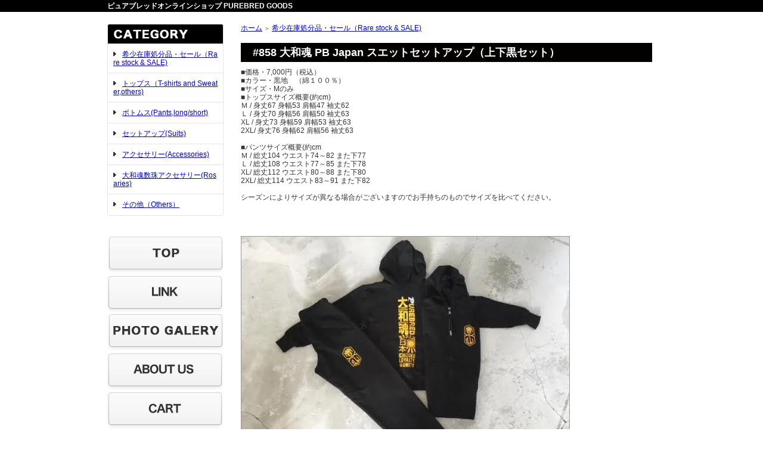

--- FILE ---
content_type: text/html; charset=EUC-JP
request_url: http://www.pbg.jp/?pid=99177027
body_size: 5597
content:
<!DOCTYPE html PUBLIC "-//W3C//DTD XHTML 1.0 Transitional//EN" "http://www.w3.org/TR/xhtml1/DTD/xhtml1-transitional.dtd">
<html xmlns:og="http://ogp.me/ns#" xmlns:fb="http://www.facebook.com/2008/fbml" xmlns:mixi="http://mixi-platform.com/ns#" xmlns="http://www.w3.org/1999/xhtml" xml:lang="ja" lang="ja" dir="ltr">
<head>
<meta http-equiv="content-type" content="text/html; charset=euc-jp" />
<meta http-equiv="X-UA-Compatible" content="IE=edge,chrome=1" />
<title>#858 大和魂 PB Japan スエットセットアップ（上下黒セット） - ピュアブレッドグッズ</title>
<meta name="Keywords" content="#858 大和魂 PB Japan スエットセットアップ（上下黒セット）,カラーミーショップ" />
<meta name="Description" content="■価格・7,000円（税込）■カラー・黒地　（綿１００％）■サイズ・Mのみ■トップスサイズ概要(約cm)　Ｍ / 身丈67 身幅53 肩幅47 袖丈62Ｌ / 身丈70 身幅56 肩幅50 袖丈63 XL / 身丈7" />
<meta name="Author" content="" />
<meta name="Copyright" content="GMOペパボ" />
<meta http-equiv="content-style-type" content="text/css" />
<meta http-equiv="content-script-type" content="text/javascript" />
<link rel="stylesheet" href="https://img06.shop-pro.jp/PA01165/319/css/4/index.css?cmsp_timestamp=20130626001137" type="text/css" />

<link rel="alternate" type="application/rss+xml" title="rss" href="http://www.pbg.jp/?mode=rss" />
<link rel="alternate" media="handheld" type="text/html" href="http://www.pbg.jp/?prid=99177027" />
<script type="text/javascript" src="//ajax.googleapis.com/ajax/libs/jquery/1.7.2/jquery.min.js" ></script>
<meta property="og:title" content="#858 大和魂 PB Japan スエットセットアップ（上下黒セット） - ピュアブレッドグッズ" />
<meta property="og:description" content="■価格・7,000円（税込）■カラー・黒地　（綿１００％）■サイズ・Mのみ■トップスサイズ概要(約cm)　Ｍ / 身丈67 身幅53 肩幅47 袖丈62Ｌ / 身丈70 身幅56 肩幅50 袖丈63 XL / 身丈7" />
<meta property="og:url" content="http://www.pbg.jp?pid=99177027" />
<meta property="og:site_name" content="ピュアブレッドグッズ" />
<meta property="og:image" content="https://img06.shop-pro.jp/PA01165/319/product/99177027.jpg?cmsp_timestamp=20160222172659"/>
<script>
  var Colorme = {"page":"product","shop":{"account_id":"PA01165319","title":"\u30d4\u30e5\u30a2\u30d6\u30ec\u30c3\u30c9\u30b0\u30c3\u30ba"},"basket":{"total_price":0,"items":[]},"customer":{"id":null},"inventory_control":"product","product":{"shop_uid":"PA01165319","id":99177027,"name":"#858 \u5927\u548c\u9b42 PB Japan \u30b9\u30a8\u30c3\u30c8\u30bb\u30c3\u30c8\u30a2\u30c3\u30d7\uff08\u4e0a\u4e0b\u9ed2\u30bb\u30c3\u30c8\uff09","model_number":"858","stock_num":0,"sales_price":7000,"sales_price_including_tax":7000,"variants":[],"category":{"id_big":1311700,"id_small":0},"groups":[],"members_price":7000,"members_price_including_tax":7000}};

  (function() {
    function insertScriptTags() {
      var scriptTagDetails = [];
      var entry = document.getElementsByTagName('script')[0];

      scriptTagDetails.forEach(function(tagDetail) {
        var script = document.createElement('script');

        script.type = 'text/javascript';
        script.src = tagDetail.src;
        script.async = true;

        if( tagDetail.integrity ) {
          script.integrity = tagDetail.integrity;
          script.setAttribute('crossorigin', 'anonymous');
        }

        entry.parentNode.insertBefore(script, entry);
      })
    }

    window.addEventListener('load', insertScriptTags, false);
  })();
</script>
<script async src="https://zen.one/analytics.js"></script>
</head>
<body>
<meta name="colorme-acc-payload" content="?st=1&pt=10029&ut=99177027&at=PA01165319&v=20260117170321&re=&cn=21dbb679f0ee89c1d649d87104bd1a88" width="1" height="1" alt="" /><script>!function(){"use strict";Array.prototype.slice.call(document.getElementsByTagName("script")).filter((function(t){return t.src&&t.src.match(new RegExp("dist/acc-track.js$"))})).forEach((function(t){return document.body.removeChild(t)})),function t(c){var r=arguments.length>1&&void 0!==arguments[1]?arguments[1]:0;if(!(r>=c.length)){var e=document.createElement("script");e.onerror=function(){return t(c,r+1)},e.src="https://"+c[r]+"/dist/acc-track.js?rev=3",document.body.appendChild(e)}}(["acclog001.shop-pro.jp","acclog002.shop-pro.jp"])}();</script><link rel="stylesheet" href="http://ajax.studynet.jp/wp-content/themes/ajax_Studynet/common/css/libs/lightbox.css" type="text/css" media="screen" />
<script type='text/javascript' src='http://ajax.studynet.jp/wp-content/themes/ajax_Studynet/common/js/libs_lightbox/prototype.js'></script><script type='text/javascript' src='http://ajax.studynet.jp/wp-content/themes/ajax_Studynet/common/js/libs_lightbox/scriptaculous.js?load=effects,builder'></script><script type='text/javascript' src='http://ajax.studynet.jp/wp-content/themes/ajax_Studynet/common/js/libs_lightbox/lightbox.js'></script>
<div id="container">

<div id="header">
		<h1>ピュアブレッドオンラインショップ PUREBRED GOODS </h1>
</div>




<table width="920" cellpadding="0" cellspacing="0" border="0">
	<tr>
		
		<td width="224" valign="top">
			<div id="side_area">
			
				
								
				
				
				<table cellpadding="0" cellspacing="0" border="0" class="sidemenu" width="195">
					<tr>
						<td class="side_title"><img src="//img05.shop-pro.jp/PA01165/319/etc/sub_title_01.gif?20120329210619" alt="カテゴリー" /></td>
					</tr>
											<tr>
							<td class="side_cat_text">
								<div class="st_contents" width="195">
									<a href="http://www.pbg.jp/?mode=cate&cbid=1311700&csid=0">
										希少在庫処分品・セール（Rare stock & SALE)
																			</a>
								</div>
							</td>
						</tr>
											<tr>
							<td class="side_cat_text">
								<div class="st_contents" width="195">
									<a href="http://www.pbg.jp/?mode=cate&cbid=1220335&csid=0">
										トップス（T-shirts and Sweater,others)
																			</a>
								</div>
							</td>
						</tr>
											<tr>
							<td class="side_cat_text">
								<div class="st_contents" width="195">
									<a href="http://www.pbg.jp/?mode=cate&cbid=1220336&csid=0">
										ボトムス(Pants,long/short)
																			</a>
								</div>
							</td>
						</tr>
											<tr>
							<td class="side_cat_text">
								<div class="st_contents" width="195">
									<a href="http://www.pbg.jp/?mode=cate&cbid=1220338&csid=0">
										セットアップ(Suits)
																			</a>
								</div>
							</td>
						</tr>
											<tr>
							<td class="side_cat_text">
								<div class="st_contents" width="195">
									<a href="http://www.pbg.jp/?mode=cate&cbid=1220337&csid=0">
										アクセサリー(Accessories)
																			</a>
								</div>
							</td>
						</tr>
											<tr>
							<td class="side_cat_text">
								<div class="st_contents" width="195">
									<a href="http://www.pbg.jp/?mode=cate&cbid=1220339&csid=0">
										大和魂数珠アクセサリー(Rosaries)
																			</a>
								</div>
							</td>
						</tr>
											<tr>
							<td class="side_cat_text">
								<div class="st_contents" width="195">
									<a href="http://www.pbg.jp/?mode=cate&cbid=1247649&csid=0">
										その他（Others）
																			</a>
								</div>
							</td>
						</tr>
										
										
					<tr>
						<td class="side_cat_bottom"></td>
					</tr>
				</table>
				
				
				
				<table cellpadding="0" cellspacing="0" border="0" class="sidemenu" width="195">
						<tr>
							<td class="side_text_cart">
							<div><a href="http://pbg.shop-pro.jp/"><img src="//img05.shop-pro.jp/PA01165/319/etc/side_bt_05.gif?20120405175808" alt="トップページ"/></a></div>
							<div><a href="http://www.pbg.jp/?mode=f2"><img src="//img05.shop-pro.jp/PA01165/319/etc/side_bt_01.gif?20120402165053" alt="リンク集"/></a></div>
							<div><a href="http://www.pbg.jp/?mode=f3"><img src="//img05.shop-pro.jp/PA01165/319/etc/side_bt_02.gif?20120414015841" alt="写真集"/></a></div>
							<div><a href="http://www.pbg.jp/?mode=f1"><img src="//img05.shop-pro.jp/PA01165/319/etc/side_bt_03.gif?20120402165704" alt="会社概要"/></a></div>
							<div><a href="https://pbg.shop-pro.jp/cart/proxy/basket?shop_id=PA01165319&shop_domain=pbg.jp"><img src="//img05.shop-pro.jp/PA01165/319/etc/side_bt_04.gif?20120402165729" alt="ショッピングカートを見る"/></a></div>

							</td>
						</tr>
				</table>
				
			
				
				
								
			
				
				<table cellpadding="0" cellspacing="0" border="0" class="sidemenu" width="195">
					<tr>
						<td class="side_title"><img src="//img05.shop-pro.jp/PA01165/319/etc/sub_title_02.gif?20120402192540" alt="商品検索" /></td>
					</tr>
					<tr>
						<td class="side_text" align="center">
							<div class="st_contents">
								<form action="http://www.pbg.jp/" method="GET">
									<input type="hidden" name="mode" value="srh" />
									<select name="cid" class="side_form_select">
										<option value="">全ての商品から</option>
																					<option value="1311700,0">希少在庫処分品・セール（Rare stock & SALE)</option>
																					<option value="1220335,0">トップス（T-shirts and Sweater,others)</option>
																					<option value="1220336,0">ボトムス(Pants,long/short)</option>
																					<option value="1220338,0">セットアップ(Suits)</option>
																					<option value="1220337,0">アクセサリー(Accessories)</option>
																					<option value="1220339,0">大和魂数珠アクセサリー(Rosaries)</option>
																					<option value="1247649,0">その他（Others）</option>
																			</select>
									<input type="text" name="keyword" class="side_form_input"><input type="submit" value="検索" />
								</form>
							</div>
						</td>
					</tr>
					<tr>
						<td class="side_bottom"></td>
					</tr>
				</table>
				
<table cellpadding="0" cellspacing="0" border="0" class="sidemenu" width="195">
						<tr>
							<td class="side_text_cart">
<div><a href="http://ameblo.jp/ymatodamashii/"><img src="//img05.shop-pro.jp/PA01165/319/etc/blog.gif?20120424174957" alt="PUREBRED GOODS BLOG"/></a></div>
                                                        </td>
                                                </tr>
</table>
				
									<table cellpadding="0" cellspacing="0" border="0" class="sidemenu" width="195">
						<tr>
							<td class="side_title"><img src="//img.shop-pro.jp/tmpl_img/32/rs_m_mail.gif" alt="メールマガジン" /></td>
						</tr>
						<tr>
							<td class="side_text"><div class="st_contents" style="text-align:center;"><a href="https://pbg.shop-pro.jp/customer/newsletter/subscriptions/new">メルマガ登録・解除はこちら</a></div></td>
						</tr>
						<tr>
							<td class="side_bottom"></td>
						</tr>
					</table>
								
                
				
								
				

					<table cellpadding="0" cellspacing="0" border="0" width="195">
						<tr>
							<td style="text-align:center; margin:0px 12px; clear:both; float:left;">
                            <a href="http://ameblo.jp/enson-inoue/" target="_blank"><img src="//img05.shop-pro.jp/PA01165/319/etc/top_link_01.gif?20120403105242" width="165" height="120" alt="エンセンブログ" /></a>
                            </td>
                        </tr>
                        <tr>
                        	<td style="text-align:center; margin:10px 12px; clear:both; float:left;">
                            <a href="http://jiujitsusavedmylife.wordpress.com/" target="_blank"><img src="//img05.shop-pro.jp/PA01165/319/etc/top_link_02.gif?20120403105329" width="165" height="120" alt="BRAZILIAN JIU JITSU IN PARADISE,GUAM" /></a>
							</td>
						</tr>
						<tr>
							<td style="text-align:center; margin:0px 12px; clear:both; float:left;">
                            <a href="http://www.purebred.co.jp/" target="_blank"><img src="//img05.shop-pro.jp/PA01165/319/etc/top_link_03.gif?20120403105420" width="165" height="120" alt="ピュアブレッド大宮" /></a>
                            </td>
                        </tr>
					</table>


		
				<div class="feed" style="width:190px; text-align:center; margin-top:10px;">
					<a href="http://www.pbg.jp/?mode=rss"><img src="//img.shop-pro.jp/tmpl_img/32/rss.gif" align="absmiddle" alt="rss" /></a> <a href="http://www.pbg.jp/?mode=atom"><img src="//img.shop-pro.jp/tmpl_img/32/atom.gif" align="absmiddle" alt="atom" /></a>
				</div>
			</div>
		</td>
		

		
		<td width="726" valign="top">
			

<table cellpadding="0" cellspacing="0" border="0" class="footstamp">
	<tr>
		<td style="padding-bottom: 3px;">
		<a href="./">ホーム</a>
		 
			<span class="txt-f10">＞</span> <a href='?mode=cate&cbid=1311700&csid=0'>希少在庫処分品・セール（Rare stock & SALE)</a>
						</td>
	</tr>

	</table>


<h3>#858 大和魂 PB Japan スエットセットアップ（上下黒セット）</h3>
<div class="expl_block">■価格・7,000円（税込）<br />
■カラー・黒地　（綿１００％）<br />
■サイズ・Mのみ<br />
■トップスサイズ概要(約cm)　<br />
Ｍ / 身丈67 身幅53 肩幅47 袖丈62<br />
Ｌ / 身丈70 身幅56 肩幅50 袖丈63 <br />
XL / 身丈73 身幅59 肩幅53 袖丈63<br />
2XL/ 身丈76 身幅62 肩幅56 袖丈63<br />
<br />
■パンツサイズ概要(約cm<br />
Ｍ / 総丈104 ウエスト74～82 また下77<br />
Ｌ / 総丈108 ウエスト77～85 また下78<br />
XL/ 総丈112 ウエスト80～88 また下80<br />
2XL/ 総丈114 ウエスト83～91 また下82<br />
<br />
シーズンによりサイズが異なる場合がございますのでお手持ちのものでサイズを比べてください。<br />
　　　　　　　 <br />
<br />
</div>

	<form name="product_form" method="post" action="https://pbg.shop-pro.jp/cart/proxy/basket/items/add">
		<div class="detail_cont">
			<div class="detail_img_block">
				<div class="detail_img">
											<img src="https://img06.shop-pro.jp/PA01165/319/product/99177027.jpg?cmsp_timestamp=20160222172659" class="main_img" alt="" />
									</div>
				
				<div class="detail_other">
											<div class="sub">
							<a target="_blank" href="https://img06.shop-pro.jp/PA01165/319/product/99177027_o1.jpg?cmsp_timestamp=20160222172659"><img src="https://img06.shop-pro.jp/PA01165/319/product/99177027_o1.jpg?cmsp_timestamp=20160222172659" /></a>
						</div>
																<div class="sub">
							<a target="_blank" href="https://img06.shop-pro.jp/PA01165/319/product/99177027_o2.jpg?cmsp_timestamp=20160222172659"><img src="https://img06.shop-pro.jp/PA01165/319/product/99177027_o2.jpg?cmsp_timestamp=20160222172659" /></a>
						</div>
																<div class="sub">
							<a target="_blank" href="https://img06.shop-pro.jp/PA01165/319/product/99177027_o3.jpg?cmsp_timestamp=20160222172659"><img src="https://img06.shop-pro.jp/PA01165/319/product/99177027_o3.jpg?cmsp_timestamp=20160222172659" /></a>
						</div>
										<br style="clear:both;" />
				</div>
			</div>
			
			    <div class="clear"></div>
                        <div class="item_box">
                <dl>
                <dt>商品名</dt>
                <dd><img class='new_mark_img1' src='//img05.shop-pro.jp/PA01165/319/etc/icons.gif?20120329221024' style='border:none;display:inline;margin:0px;padding:0px;width:auto;' />#858 大和魂 PB Japan スエットセットアップ（上下黒セット）</dd>
                </dl>
                <dl>
                <dt>型番</dt>
                <dd>858</dd>
                </dl>
                                <dl>
                <dt>販売価格</dt>
                <dd>        
                7,000円(内税)(税込)
                </dd>
                </dl>
                                <dl>
                <dt>コメント</dt>
                <dd>■価格・7,000円（税込）<br />
■カラー・黒地　（綿１００％）<br />
■サイズ・Mのみ<br />
■トップスサイズ概要(約cm)　<br />
Ｍ / 身丈67 身幅53 肩幅47 袖丈62<br />
Ｌ / 身丈70 身幅56 肩幅50 袖丈63 <br />
XL / 身丈73 身幅59 肩幅53 袖丈63<br />
2XL/ 身丈76 身幅62 肩幅56 袖丈63<br />
<br />
■パンツサイズ概要(約cm<br />
Ｍ / 総丈104 ウエスト74～82 また下77<br />
Ｌ / 総丈108 ウエスト77～85 また下78<br />
XL/ 総丈112 ウエスト80～88 また下80<br />
2XL/ 総丈114 ウエスト83～91 また下82<br />
<br />
シーズンによりサイズが異なる場合がございますのでお手持ちのものでサイズを比べてください。<br />
　　　　　　　 <br />
<br />
</dd>
                </dl>
                <dl>
                <dt>オプション詳細</dt>
                <dd>  <a href="">オプションの在庫・価格の詳細はこちら</a>  </dd>
                </dl>
                <dl>
                <dt>お問い合わせ</dt>
                <dd>  <a href="https://pbg.shop-pro.jp/customer/products/99177027/inquiries/new">この商品についてのお問い合わせはこちら</a>  </dd>
                </dl>
                <dl>
                <dt>購入数</dt>
                <dd>
                <table border="0" cellpadding="0" cellspacing="0">
                <tr>
                <td style="padding: 0px;"><input type="text" name="product_num" style="width:50px;" value="1" /></td>
                <td style="padding: 0px;"><div style="width: 15px;"> 
                <a href="javascript:f_change_num2(document.product_form.product_num,'1',1,1);"><img src="//img.shop-pro.jp/common/nup.gif"></a>
                <a href="javascript:f_change_num2(document.product_form.product_num,'0',1,1);"><img src="//img.shop-pro.jp/common/ndown.gif"></a>
                </div></td>
                <td style="padding: 0px;"></td>
                </tr>
                </table>
                </dd>
                </dl>
                                                
                <input type="hidden" name="user_hash" value="0fadb034de2fc036bfa4fed962802274"><input type="hidden" name="members_hash" value="0fadb034de2fc036bfa4fed962802274"><input type="hidden" name="shop_id" value="PA01165319"><input type="hidden" name="product_id" value="99177027"><input type="hidden" name="members_id" value=""><input type="hidden" name="back_url" value="http://www.pbg.jp/?pid=99177027"><input type="hidden" name="reference_token" value="f48c942a4d7a4dcd87a68f527d7647fd"><input type="hidden" name="shop_domain" value="pbg.jp">
            </div>
                    

			<br style="clear:both;" />

			<input type="hidden" name="user_hash" value="0fadb034de2fc036bfa4fed962802274"><input type="hidden" name="members_hash" value="0fadb034de2fc036bfa4fed962802274"><input type="hidden" name="shop_id" value="PA01165319"><input type="hidden" name="product_id" value="99177027"><input type="hidden" name="members_id" value=""><input type="hidden" name="back_url" value="http://www.pbg.jp/?pid=99177027"><input type="hidden" name="reference_token" value="f48c942a4d7a4dcd87a68f527d7647fd"><input type="hidden" name="shop_domain" value="pbg.jp">
		</div>
	</form>
	
	
		
	
	
		



		</td>
		
		
	</tr>
</table>



			<div id="footer">
				<div class="pb06 bottom_line">
				<p class="txt12"><a href="http://www.pbg.jp/">ホーム</a>｜<a href="http://www.pbg.jp/?mode=sk#delivery">発送について</a>｜<a href="http://www.pbg.jp/?mode=sk">特定商取引法</a>｜<a href="http://www.pbg.jp/?mode=privacy">プライバシーポリシー</a>｜<a href="https://pbg.shop-pro.jp/customer/inquiries/new">お問い合わせ</a></p>
				</div>
				<p class="pt06">Copyright (c) 2012 PUREBRED  Co.,Ltd. All Rights Reserved.</p>
			</div>



</div>
<script type="text/javascript" src="http://www.pbg.jp/js/cart.js" ></script>
<script type="text/javascript" src="http://www.pbg.jp/js/async_cart_in.js" ></script>
<script type="text/javascript" src="http://www.pbg.jp/js/product_stock.js" ></script>
<script type="text/javascript" src="http://www.pbg.jp/js/js.cookie.js" ></script>
<script type="text/javascript" src="http://www.pbg.jp/js/favorite_button.js" ></script>
</body></html>